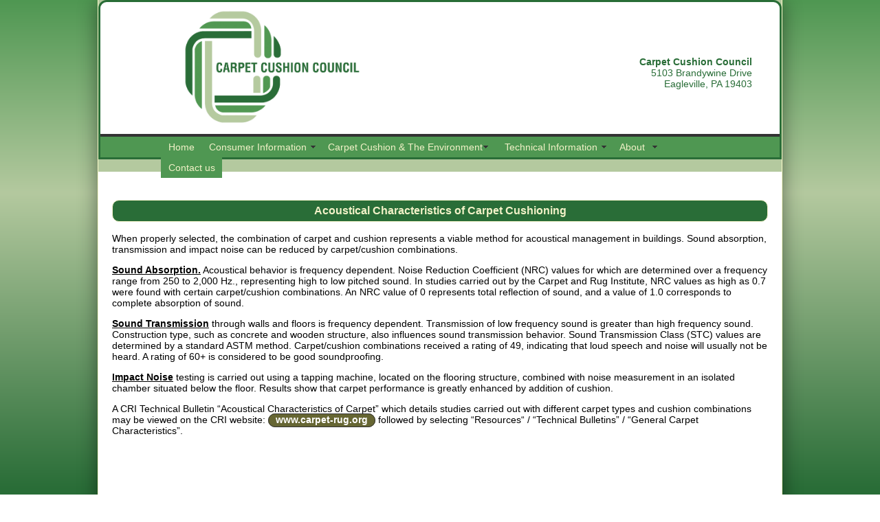

--- FILE ---
content_type: text/html;charset=UTF-8
request_url: http://www.carpetcushion.org/acoustical-characteristics.cfm
body_size: 3091
content:
<!DOCTYPE html PUBLIC "-//W3C//DTD XHTML 1.0 Transitional//EN" "http://www.w3.org/TR/xhtml1/DTD/xhtml1-transitional.dtd">
<html xmlns="http://www.w3.org/1999/xhtml"><!-- InstanceBegin template="/Templates/ccc-temp-2021.dwt.cfm" codeOutsideHTMLIsLocked="false" -->
<head>
<meta http-equiv="Content-Type" content="text/html; charset=utf-8" />
<!-- InstanceBeginEditable name="doctitle" -->
<title>Carpet Cushion Council - Acoustical Characteristics of Carpet Cushioning</title>
<!-- InstanceEndEditable -->
<link href="ccc-style-2019.css" rel="stylesheet" type="text/css" />
<script src="SpryAssets/SpryMenuBar.js" type="text/javascript"></script>
<link href="SpryAssets/SpryMenuBarHorizontal.css" rel="stylesheet" type="text/css" />
<link rel="icon" href="/favicon.ico" type="image/x-icon">
<!-- InstanceBeginEditable name="head" --><!-- InstanceEndEditable -->

</head>
	
	<!-- Google tag (gtag.js) -->
	<script async src="https://www.googletagmanager.com/gtag/js?id=G-DXEPPGP2F1"></script>
	<script>
	  window.dataLayer = window.dataLayer || [];
	  function gtag(){dataLayer.push(arguments);}
	  gtag('js', new Date());

	  gtag('config', 'G-DXEPPGP2F1');
	</script>

<body class="oneColFixCtrHdr">

<div id="container">
  <div id="header">
    
	  <div><img id="headerLogo" src="images/logo/Carpet-Cushion-Council-Logo-Color.jpg" /></div>
      <div id="headerAddress" align="right"><strong>
        Carpet Cushion Council</strong><br /> 
        5103 Brandywine Drive<br />
        Eagleville, PA 19403<br /><br />
        
    </div><br />

    <div id="navBar42">
       <ul id="MenuBar1" class="MenuBarHorizontal">
        <li><a href="index.cfm">Home</a></li>
        <li><a href="#" class="MenuBarItemSubmenu">Consumer Information</a>
            <ul>
              <li><a href="history.cfm">History</a></li>
              <li><a href="benefits.cfm">Benefits of Cushion</a></li>
              <li><a href="benefits-of-carpet.cfm">Benefits of Carpet</a></li>
              <li><a href="types.cfm">Types of Cushion</a></li>
              <li><a href="americans-with-disabilities-act.cfm">Americans with Disabilities Act</a></li>
              <li><a href="PDF/Maintenance-Break-through-2021.pdf" target="_blank">Vacuumability</a></li>
              <!--<li><a href="../ed-pub.cfm">Educational Publications</a></li>--->
              <li><a href="glossary.cfm">Glossary</a></li>
            </ul>
        </li>
        <li><a href="#" class="MenuBarItemSubmenu">Carpet Cushion &amp; The Environment</a>
          <ul>
            <li><a href="recycling.cfm">Recycling</a> </li>
            <li><a href="Green-Label-Program-Plus.cfm">Green Label +Plus</a></li>
            <li><a href="Bonded-Cushion-and-FRs.cfm">Bonded Cushion &amp; Flame Retardants</a></li>
          </ul>
        </li>
        <li><a href="#" class="MenuBarItemSubmenu">Technical Information</a>
            <ul>
              <li><a href="cushion-criteria.cfm">Cushion Criteria</a></li>
              <li><a href="PDF/2024-CCC-Cushion-Installation-Guidelines-Update-October.pdf" target="_blank">Cushion Installation Guidelines</a></li>
              <li><a href="acoustical-characteristics.cfm">Sound Insulation</a></li>
              <li><a href="PDF/Sound-Absorption-2021.pdf" target="_blank">Sound Absorption in the Workplace</a></li>
              <li><a href="r-value.cfm">R Value</a></li>
              <li><a href="PDF/Roll-Weights-2021.pdf" target="_blank">Roll Weights</a></li>
              <li><a href="PDF/Double-Glue-2021.pdf" target="_blank">Double Glue Down</a></li>
              <li><a href="Inspection-Complaints.cfm">Inspection and Complaints</a></li>
            </ul>
        </li>
        <li><a href="#" class="MenuBarItemSubmenu">About</a>
            <ul>
              <li><a href="overview.cfm">Overview</a></li>
              <li><a href="PDF/2024-Membership-Information-Kit.pdf" target="_blank">Membership Information</a></li>
              <li><a href="member-benefits.cfm">Member Benefits</a></li>
              <li><a href="Members-listing.cfm">Member Listing</a></li>
              <li><a href="application-form.cfm">Membership Application</a></li>
              <li><a href="meetings.cfm">Meetings</a></li>
              <li><a href="officers.cfm">Officers</a></li>
              <li><a href="pro-staff.cfm">Professional Staff</a></li>
            </ul>
        </li>
        <li><a href="contact-us.cfm">Contact us</a></li>
      </ul>
    </div>
  <!-- end #header --></div>
  <div id="mainContent">
    <!-- InstanceBeginEditable name="EditRegion1" -->
    <h2 align="center">&nbsp;</h2>
    <p align="center" class="mainTitle"><strong>Acoustical Characteristics of Carpet Cushioning</strong></p>
    <p>When properly selected, the combination of carpet and cushion represents a viable method for acoustical management in buildings. Sound absorption, transmission and impact noise can be reduced by carpet/cushion combinations.</p>
    <p><strong><u>Sound Absorption.</u></strong> Acoustical behavior is frequency dependent. Noise Reduction Coefficient (NRC) values for which are determined over a frequency range from 250 to 2,000 Hz., representing high to low pitched sound. In studies carried out by the Carpet and Rug Institute, NRC values as high as 0.7 were found with certain carpet/cushion combinations. An NRC value of 0 represents total reflection of sound, and a value of 1.0 corresponds to complete absorption of sound.</p>
    <p><strong><u>Sound Transmission</u></strong> through walls and floors is frequency dependent. Transmission of low frequency sound is greater than high frequency sound. Construction type, such as concrete and wooden structure, also influences sound transmission behavior. Sound  Transmission Class (STC) values are determined by a standard ASTM method.  Carpet/cushion combinations received a rating of 49, indicating that loud speech and noise will usually not be heard. A rating of 60+ is considered to be good soundproofing.</p>
    <p><strong><u>Impact Noise</u></strong> testing is carried out using a tapping machine, located on the flooring structure, combined with noise measurement in an isolated chamber situated below the floor. Results show that carpet performance is greatly enhanced by addition of cushion.</p>
    <p class="hiLighted">A CRI Technical Bulletin &ldquo;Acoustical Characteristics of Carpet&rdquo; which details studies carried out with different carpet types and cushion combinations may be viewed on the CRI website: <a href="http://www.carpet-rug.org" target="_blank"><strong>www.carpet-rug.org</strong></a> followed by selecting &ldquo;Resources&ldquo; / &ldquo;Technical Bulletins&rdquo; / &ldquo;General Carpet Characteristics&rdquo;.</p>
    <!-- InstanceEndEditable -->
   <!-- end #mainContent --></div>
<!-- end #container --></div>
  <div id="footer">
    <p align="center" class="copy"><strong>Carpet Cushion Council</strong> &copy; 1990-2026</p>

    <p align="center" class="gulfnetwork">created and hosted by <a href="http://www.gulfnetwork.com" target="_blank">gulfnetwork</a></p>
<!-- end #footer --></div>
<script type="text/javascript">
<!--
var MenuBar1 = new Spry.Widget.MenuBar("MenuBar1", {imgDown:"../SpryAssets/SpryMenuBarDownHover.gif", imgRight:"../SpryAssets/SpryMenuBarRightHover.gif"});
//-->
</script>
</body>
<!-- InstanceEnd --></html>


--- FILE ---
content_type: text/css
request_url: http://www.carpetcushion.org/ccc-style-2019.css
body_size: 2970
content:
@charset "utf-8";
/* CSS Document */
html {
    height: 100%;
}
body {
	margin: 0; /* it's good practice to zero the margin and padding of the body element to account for differing browser defaults */
	padding: 0;
	text-align: center; /* this centers the container in IE 5* browsers. The text is then set to the left aligned default in the #container selector */
	color: #000000;
	background-color: #296d37;
	font-family: Arial, Helvetica, sans-serif;
	font-size: 88%;
	height: 100%;
	background-repeat: no-repeat;
	background-attachment: fixed;
/* Permalink - use to edit and share this gradient: https://colorzilla.com/gradient-editor/#4f9752+0,b4c99f+39,296d37+99 */
background: #4f9752; /* Old browsers */
background: -moz-linear-gradient(top,  #4f9752 0%, #b4c99f 39%, #296d37 99%)fixed; /* FF3.6-15 */
background: -webkit-linear-gradient(top,  #4f9752 0%,#b4c99f 39%,#296d37 99%)fixed; /* Chrome10-25,Safari5.1-6 */
background: linear-gradient(to bottom,  #4f9752 0%,#b4c99f 39%,#296d37 99%)fixed; 
	/* W3C, IE10+, FF16+, Chrome26+, Opera12+, Safari7+ */
filter: progid:DXImageTransform.Microsoft.gradient( startColorstr='#4f9752', endColorstr='#296d37',GradientType=0 ); /* IE6-9 */
}
.oneColFixCtrHdr #container {
	width: 994px;  /* using 20px less than a full 800px width allows for browser chrome and avoids a horizontal scroll bar */
	background: #b4c99f;
	margin: 0 auto;
	text-align: left;
	border-top-width: 1px;
	border-right-width: 1px;
	border-bottom-width: 1px;
	border-left-width: 1px;
	border-top-style: none;
	border-right-style: solid;
	border-bottom-style: solid;
	border-left-style: solid;
	border-top-color: #FFFFCC;
	border-right-color: #FFFFCC;
	border-bottom-color: #FFFFCC;
	border-left-color: #FFFFCC;
	border-bottom-left-radius: 12px;
	border-bottom-right-radius: 12px;
-webkit-box-shadow: 0px 4px 28px 1px rgba(0,0,0,0.42);
-moz-box-shadow: 0px 4px 28px 1px rgba(0,0,0,0.42);
box-shadow: 0px 4px 28px 1px rgba(0,0,0,0.42);
}
.oneColFixCtrHdr #header {
	height: 226px;
	/* background-image: url("../images/logo/Carpet-Cushion-Council-Logo-01.png"); */
	padding-top: 0px;
	padding-bottom: 0px;
	position: relative;
	background: white;
	border: 3px solid #296d37;
	border-top-left-radius: 12px;
	border-top-right-radius: 12px;
}
#headerLogo{
	width: 260px;
	padding: 10px 0 0 120px;
}
#headerAddress{
	margin:-100px 40px 0 0;
	color: #296d37;
}
#headerTopColor {
	background-color: #878656;
	border-top-width: 4px;
	border-right-width: 4px;
	border-bottom-width: 4px;
	border-left-width: 4px;
	border-bottom-style: solid;
	border-top-color: #333333;
	border-right-color: #333333;
	border-bottom-color: #333333;
	border-left-color: #333333;
	height: 12px;
	margin-right: -10px;
	margin-left: -20px;
}
.oneColFixCtrHdr #header h1 {
	margin: 0; /* zeroing the margin of the last element in the #header div will avoid margin collapse - an unexplainable space between divs. If the div has a border around it, this is not necessary as that also avoids the margin collapse */
	padding: 10px 0; /* using padding instead of margin will allow you to keep the element away from the edges of the div */
}
.oneColFixCtrHdr #mainContent {
	background-color: #FFFFFF;
	padding-top: 0;
	padding-right: 20px;
	padding-bottom: 0;
	padding-left: 20px;
	min-height: 500px;
	border-bottom-left-radius: 12px;
	border-bottom-right-radius: 12px;
}
#navBar42 {
	background-color: #4f9752;
	border-top-width: 4px;
	border-right-width: 2px;
	border-bottom-width: 2px;
	border-left-width: 2px;
	border-top-style: solid;
	border-top-color: #333333;
	border-right-color: #333333;
	border-bottom-color: #333333;
	border-left-color: #333333;
	height: 30px;
	width: 988px;
	margin: auto 0;
	position: absolute;
	bottom: 0px;
}
.mainText {
	FONT-SIZE: 14px;
	COLOR: #F2F2C8;
	LINE-HEIGHT:normal;
	FONT-FAMILY: verdana, arial, helvetica, trebuchet, "times new roman", serif;
}
.mainTitle {
	FONT-WEIGHT: bold;
	FONT-SIZE: medium;
	COLOR: #F2F2C8;
	FONT-FAMILY: helvetica, sans-serif;
	background-color: #296d37;
	padding-right: 12px;
	padding-left: 12px;
	margin-right: auto;
	margin-left: auto;
	border: 1px solid #F2F2C8;
	padding-top: 6px;
	padding-bottom: 6px;
	border-radius: 10px;
}
.textCream {
	color: #F2F2C8;
}
.textDullGreen {
	color: #666633;
}
.textEverGreen {
	color: #4B731D;
}
.textDkGreen {
	color: #346702;
}
.textRed {
	color: #9D0832;
}
.textSmall {
	font-size: small;
}
.bkgColorLtGreen {
	background-color: #b4c99f;
}
.textIndent {
	text-indent: 20px;
}
.textNewsBlue {
	color: #52A4D4;
	font-weight: bolder;
}
.textNewsRed {
	color: #9D0832;
	font-weight: bolder;
}

.newsArticleP {
	padding-right: 6px;
	padding-left: 6px;
}
#news p {
	padding-right: 6px;
	padding-left: 6px;
	text-indent: 8px;
	position: relative;
}
#news h1,h2,h3,h4,h5,h6 {
	padding-right: 6px;
	padding-left: 6px;
}
.newsBorderTop {
	border-top-width: 1px;
	border-top-style: solid;
	border-top-color: #000000;
}
.newsBorderLeft {
	border-left-width: 1px;
	border-left-style: solid;
	border-left-color: #000000;
}
.newsBorderRight {
	border-right-width: 1px;
	border-right-style: solid;
	border-right-color: #000000;
}
.newsBorderBottom {
	border-bottom-width: 1px;
	border-bottom-style: solid;
	border-bottom-color: #000000;
}
.newsBorderBothsides {
	border-right-width: 1px;
	border-left-width: 1px;
	border-right-style: solid;
	border-left-style: solid;
	border-right-color: #000000;
	border-left-color: #000000;
}
.newsBorder3sides {
	border-right-width: 1px;
	border-bottom-width: 1px;
	border-left-width: 1px;
	border-right-style: solid;
	border-bottom-style: solid;
	border-left-style: solid;
	border-right-color: #000000;
	border-bottom-color: #000000;
	border-left-color: #000000;
}
#newsSpecialCh {
	font-size: xx-large;
	font-weight: bold;
	color: #9D0832;
	display: inline;
	position: relative;
	height: 30px;
	width: 30px;
}
.border {
	border: 1px solid #666633;
}
.borderRounded {
	border-radius: 12px;
	bordercolor: #666633;
	border: 1px solid #666633;
}
.brdrRounded img {
	border-radius: 12px;	
}
.clearBoth {
	clear: both;
}
.greenLabelTitle {
	FONT-WEIGHT: bold;
	FONT-SIZE: x-large;
	COLOR: #F2F2C8;
	FONT-FAMILY: helvetica, sans-serif;
	background-color: #77A22F;
	padding-right: 12px;
	padding-left: 12px;
	margin-right: auto;
	margin-left: auto;
	border: 1px solid #F2F2C8;
	padding-top: 6px;
	padding-bottom: 6px;
	width: 76%;
	border-radius: 10px;
}
.newLogoGreenLabelPlus {
	margin: 8px 8px 8px 24px;
	border-radius: 20px;
	border: 1px solid green;
-webkit-box-shadow: 0px 0px 32px 1px rgba(0,0,0,0.53);
-moz-box-shadow: 0px 0px 32px 1px rgba(0,0,0,0.53);
box-shadow: 0px 0px 32px 1px rgba(0,0,0,0.53);
/*	-webkit-box-shadow: 0px 0px 12px 1px rgba(38,38,38,0.83);
    -moz-box-shadow: 0px 0px 12px 1px rgba(38,38,38,0.83);
    box-shadow: 0px 0px 12px 1px rgba(38,38,38,0.83);	 */
}
.oneColFixCtrHdr #footer {
	background-color: #666633;
	width: 994px;
	margin-right: auto;
	margin-left: auto;
	padding-top: 0;
	padding-right: 10px;
	padding-bottom: 0;
	padding-left: 10px;
}
.oneColFixCtrHdr #footer p {
	margin: 0; /* zeroing the margins of the first element in the footer will avoid the possibility of margin collapse - a space between divs */
	padding: 10px 0; /* padding on this element will create space, just as the the margin would have, without the margin collapse issue */
	color: #F2F2C8;
}
.oneColFixCtrHdr #footer .copy {
	position: relative;
	text-align: left;
	float: left;
	width: 325px;
	padding-left: 20px;
}
.oneColFixCtrHdr #footer .gulfnetwork {
	position: relative;
	text-align: right;
	float: right;
	width: 325px;
	color: #F2F2C8;
	padding-right: 20px;
}
.oneColFixCtrHdr #footer .gulfnetwork a {
	color: #F2F2C8;
}
.oneColFixCtrHdr #footer .gulfnetwork a:hover {
	color: #E7E796;
}
.hiLighted a {
	background-color: #666633;
	color: #fff;
	padding: 0px 10px 2px 10px;
	border: 1px solid #333;
	border-radius: 10px;
	text-decoration: none;
}
.hiLighted a:hover {
	background-color: #346702;
	color: #F2F2C8;
}
.special a {
	font-size: 20px;
	font-weight: 500;
	background-color: #666633;
	color: #fff;
	padding: 2px 10px 2px 10px;
	border: 1px solid #333;
	border-radius: 10px;
	text-decoration: none;
}
.special a:hover {
	background-color: #346702;
	color: #F2F2C8;
}
#adminnav {
	float: none;
	width: 100%;
}
#adminnav a {
	float: none;
	color: #996;
	padding-right: 5px;
	padding-left: 5px;
	border: hidden;
}
#adminnav a:hover {
	color: #FFF;
	background-color: #333;
}


